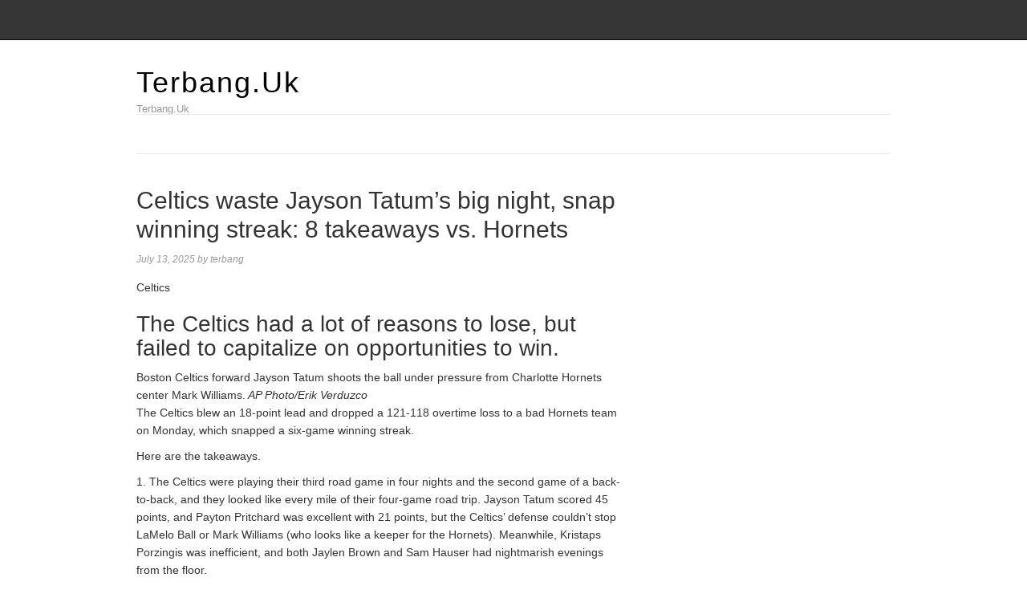

--- FILE ---
content_type: text/html; charset=UTF-8
request_url: https://terbang.uk/celtics-waste-jayson-tatums-big-night-snap-winning-streak-8-takeaways-vs-hornets/
body_size: 10937
content:
<!DOCTYPE html>
<html lang="en-US">
<head>
<meta name="MobileOptimized" content="width" />
<meta name="HandheldFriendly" content="true" />
<meta name="generator" content="Drupal 8 (https://www.drupal.org)" />

<meta charset="UTF-8">
<link rel="profile" href="https://gmpg.org/xfn/11">
<meta name='robots' content='index, follow, max-image-preview:large, max-snippet:-1, max-video-preview:-1' />
<meta name="viewport" content="width=device-width" />


	<!-- This site is optimized with the Yoast SEO plugin v26.8 - https://yoast.com/product/yoast-seo-wordpress/ -->
	<title>Celtics waste Jayson Tatum’s big night, snap winning streak: 8 takeaways vs. Hornets - Terbang.Uk</title>
	<meta name="description" content="Jayson Tatum scored 45 points, but the Celtics wasted an opportunity to claim a perfect road trip with a loss to the Hornets." />
	<link rel="canonical" href="https://terbang.uk/celtics-waste-jayson-tatums-big-night-snap-winning-streak-8-takeaways-vs-hornets/" />
	<meta property="og:locale" content="en_US" />
	<meta property="og:type" content="article" />
	<meta property="og:title" content="Celtics waste Jayson Tatum’s big night, snap winning streak: 8 takeaways vs. Hornets - Terbang.Uk" />
	<meta property="og:description" content="Jayson Tatum scored 45 points, but the Celtics wasted an opportunity to claim a perfect road trip with a loss to the Hornets." />
	<meta property="og:url" content="https://terbang.uk/celtics-waste-jayson-tatums-big-night-snap-winning-streak-8-takeaways-vs-hornets/" />
	<meta property="og:site_name" content="Terbang.Uk" />
	<meta property="article:published_time" content="2025-07-13T16:46:12+00:00" />
	<meta name="author" content="terbang" />
	<meta name="twitter:card" content="summary_large_image" />
	<meta name="twitter:label1" content="Written by" />
	<meta name="twitter:data1" content="terbang" />
	<meta name="twitter:label2" content="Est. reading time" />
	<meta name="twitter:data2" content="5 minutes" />
	<script type="application/ld+json" class="yoast-schema-graph">{"@context":"https://schema.org","@graph":[{"@type":"Article","@id":"https://terbang.uk/celtics-waste-jayson-tatums-big-night-snap-winning-streak-8-takeaways-vs-hornets/#article","isPartOf":{"@id":"https://terbang.uk/celtics-waste-jayson-tatums-big-night-snap-winning-streak-8-takeaways-vs-hornets/"},"author":{"name":"terbang","@id":"https://terbang.uk/#/schema/person/ea3f2ee1b1af14463cb8cf11fce727f1"},"headline":"Celtics waste Jayson Tatum’s big night, snap winning streak: 8 takeaways vs. Hornets","datePublished":"2025-07-13T16:46:12+00:00","mainEntityOfPage":{"@id":"https://terbang.uk/celtics-waste-jayson-tatums-big-night-snap-winning-streak-8-takeaways-vs-hornets/"},"wordCount":968,"image":{"@id":"https://terbang.uk/celtics-waste-jayson-tatums-big-night-snap-winning-streak-8-takeaways-vs-hornets/#primaryimage"},"thumbnailUrl":"","keywords":["Big","Celtics","Hornets","Jayson","night","snap","streak","takeaways","Tatums","waste","winning"],"articleSection":["Sports"],"inLanguage":"en-US"},{"@type":"WebPage","@id":"https://terbang.uk/celtics-waste-jayson-tatums-big-night-snap-winning-streak-8-takeaways-vs-hornets/","url":"https://terbang.uk/celtics-waste-jayson-tatums-big-night-snap-winning-streak-8-takeaways-vs-hornets/","name":"Celtics waste Jayson Tatum’s big night, snap winning streak: 8 takeaways vs. Hornets - Terbang.Uk","isPartOf":{"@id":"https://terbang.uk/#website"},"primaryImageOfPage":{"@id":"https://terbang.uk/celtics-waste-jayson-tatums-big-night-snap-winning-streak-8-takeaways-vs-hornets/#primaryimage"},"image":{"@id":"https://terbang.uk/celtics-waste-jayson-tatums-big-night-snap-winning-streak-8-takeaways-vs-hornets/#primaryimage"},"thumbnailUrl":"","datePublished":"2025-07-13T16:46:12+00:00","author":{"@id":"https://terbang.uk/#/schema/person/ea3f2ee1b1af14463cb8cf11fce727f1"},"description":"Jayson Tatum scored 45 points, but the Celtics wasted an opportunity to claim a perfect road trip with a loss to the Hornets.","breadcrumb":{"@id":"https://terbang.uk/celtics-waste-jayson-tatums-big-night-snap-winning-streak-8-takeaways-vs-hornets/#breadcrumb"},"inLanguage":"en-US","potentialAction":[{"@type":"ReadAction","target":["https://terbang.uk/celtics-waste-jayson-tatums-big-night-snap-winning-streak-8-takeaways-vs-hornets/"]}]},{"@type":"ImageObject","inLanguage":"en-US","@id":"https://terbang.uk/celtics-waste-jayson-tatums-big-night-snap-winning-streak-8-takeaways-vs-hornets/#primaryimage","url":"","contentUrl":""},{"@type":"BreadcrumbList","@id":"https://terbang.uk/celtics-waste-jayson-tatums-big-night-snap-winning-streak-8-takeaways-vs-hornets/#breadcrumb","itemListElement":[{"@type":"ListItem","position":1,"name":"Home","item":"https://terbang.uk/"},{"@type":"ListItem","position":2,"name":"Celtics waste Jayson Tatum’s big night, snap winning streak: 8 takeaways vs. Hornets"}]},{"@type":"WebSite","@id":"https://terbang.uk/#website","url":"https://terbang.uk/","name":"Terbang.Uk","description":"Terbang.Uk","potentialAction":[{"@type":"SearchAction","target":{"@type":"EntryPoint","urlTemplate":"https://terbang.uk/?s={search_term_string}"},"query-input":{"@type":"PropertyValueSpecification","valueRequired":true,"valueName":"search_term_string"}}],"inLanguage":"en-US"},{"@type":"Person","@id":"https://terbang.uk/#/schema/person/ea3f2ee1b1af14463cb8cf11fce727f1","name":"terbang","image":{"@type":"ImageObject","inLanguage":"en-US","@id":"https://terbang.uk/#/schema/person/image/","url":"https://secure.gravatar.com/avatar/d5c29c5a9ad7ce0b67d6df4704b6ad1ecf2b96feaa8a6fdd8d3d16aa7ae99cc6?s=96&d=mm&r=g","contentUrl":"https://secure.gravatar.com/avatar/d5c29c5a9ad7ce0b67d6df4704b6ad1ecf2b96feaa8a6fdd8d3d16aa7ae99cc6?s=96&d=mm&r=g","caption":"terbang"},"sameAs":["https://terbang.uk"],"url":"https://terbang.uk/writer/t3rbg777min61/"}]}</script>
	<!-- / Yoast SEO plugin. -->


<link rel="alternate" type="application/rss+xml" title="Terbang.Uk &raquo; Feed" href="https://terbang.uk/feed/" />
<link rel="alternate" type="application/rss+xml" title="Terbang.Uk &raquo; Comments Feed" href="https://terbang.uk/comments/feed/" />
<link rel="pingback" href="https://terbang.uk/xmlrpc.php" />
<link rel="alternate" title="oEmbed (JSON)" type="application/json+oembed" href="https://terbang.uk/wp-json/oembed/1.0/embed?url=https%3A%2F%2Fterbang.uk%2Fceltics-waste-jayson-tatums-big-night-snap-winning-streak-8-takeaways-vs-hornets%2F" />
<link rel="alternate" title="oEmbed (XML)" type="text/xml+oembed" href="https://terbang.uk/wp-json/oembed/1.0/embed?url=https%3A%2F%2Fterbang.uk%2Fceltics-waste-jayson-tatums-big-night-snap-winning-streak-8-takeaways-vs-hornets%2F&#038;format=xml" />
<style id='wp-img-auto-sizes-contain-inline-css' type='text/css'>
img:is([sizes=auto i],[sizes^="auto," i]){contain-intrinsic-size:3000px 1500px}
/*# sourceURL=wp-img-auto-sizes-contain-inline-css */
</style>
<link rel='stylesheet' id='magazine-bootstrap-css' href='https://terbang.uk/core/views/4014e2d445/css/bootstrap.css' type='text/css' media='all' />
<style id='wp-emoji-styles-inline-css' type='text/css'>

	img.wp-smiley, img.emoji {
		display: inline !important;
		border: none !important;
		box-shadow: none !important;
		height: 1em !important;
		width: 1em !important;
		margin: 0 0.07em !important;
		vertical-align: -0.1em !important;
		background: none !important;
		padding: 0 !important;
	}
/*# sourceURL=wp-emoji-styles-inline-css */
</style>
<link rel='stylesheet' id='wp-block-library-css' href='https://terbang.uk/lib/css/dist/block-library/style.min.css' type='text/css' media='all' />
<style id='global-styles-inline-css' type='text/css'>
:root{--wp--preset--aspect-ratio--square: 1;--wp--preset--aspect-ratio--4-3: 4/3;--wp--preset--aspect-ratio--3-4: 3/4;--wp--preset--aspect-ratio--3-2: 3/2;--wp--preset--aspect-ratio--2-3: 2/3;--wp--preset--aspect-ratio--16-9: 16/9;--wp--preset--aspect-ratio--9-16: 9/16;--wp--preset--color--black: #000000;--wp--preset--color--cyan-bluish-gray: #abb8c3;--wp--preset--color--white: #ffffff;--wp--preset--color--pale-pink: #f78da7;--wp--preset--color--vivid-red: #cf2e2e;--wp--preset--color--luminous-vivid-orange: #ff6900;--wp--preset--color--luminous-vivid-amber: #fcb900;--wp--preset--color--light-green-cyan: #7bdcb5;--wp--preset--color--vivid-green-cyan: #00d084;--wp--preset--color--pale-cyan-blue: #8ed1fc;--wp--preset--color--vivid-cyan-blue: #0693e3;--wp--preset--color--vivid-purple: #9b51e0;--wp--preset--gradient--vivid-cyan-blue-to-vivid-purple: linear-gradient(135deg,rgb(6,147,227) 0%,rgb(155,81,224) 100%);--wp--preset--gradient--light-green-cyan-to-vivid-green-cyan: linear-gradient(135deg,rgb(122,220,180) 0%,rgb(0,208,130) 100%);--wp--preset--gradient--luminous-vivid-amber-to-luminous-vivid-orange: linear-gradient(135deg,rgb(252,185,0) 0%,rgb(255,105,0) 100%);--wp--preset--gradient--luminous-vivid-orange-to-vivid-red: linear-gradient(135deg,rgb(255,105,0) 0%,rgb(207,46,46) 100%);--wp--preset--gradient--very-light-gray-to-cyan-bluish-gray: linear-gradient(135deg,rgb(238,238,238) 0%,rgb(169,184,195) 100%);--wp--preset--gradient--cool-to-warm-spectrum: linear-gradient(135deg,rgb(74,234,220) 0%,rgb(151,120,209) 20%,rgb(207,42,186) 40%,rgb(238,44,130) 60%,rgb(251,105,98) 80%,rgb(254,248,76) 100%);--wp--preset--gradient--blush-light-purple: linear-gradient(135deg,rgb(255,206,236) 0%,rgb(152,150,240) 100%);--wp--preset--gradient--blush-bordeaux: linear-gradient(135deg,rgb(254,205,165) 0%,rgb(254,45,45) 50%,rgb(107,0,62) 100%);--wp--preset--gradient--luminous-dusk: linear-gradient(135deg,rgb(255,203,112) 0%,rgb(199,81,192) 50%,rgb(65,88,208) 100%);--wp--preset--gradient--pale-ocean: linear-gradient(135deg,rgb(255,245,203) 0%,rgb(182,227,212) 50%,rgb(51,167,181) 100%);--wp--preset--gradient--electric-grass: linear-gradient(135deg,rgb(202,248,128) 0%,rgb(113,206,126) 100%);--wp--preset--gradient--midnight: linear-gradient(135deg,rgb(2,3,129) 0%,rgb(40,116,252) 100%);--wp--preset--font-size--small: 13px;--wp--preset--font-size--medium: 20px;--wp--preset--font-size--large: 36px;--wp--preset--font-size--x-large: 42px;--wp--preset--spacing--20: 0.44rem;--wp--preset--spacing--30: 0.67rem;--wp--preset--spacing--40: 1rem;--wp--preset--spacing--50: 1.5rem;--wp--preset--spacing--60: 2.25rem;--wp--preset--spacing--70: 3.38rem;--wp--preset--spacing--80: 5.06rem;--wp--preset--shadow--natural: 6px 6px 9px rgba(0, 0, 0, 0.2);--wp--preset--shadow--deep: 12px 12px 50px rgba(0, 0, 0, 0.4);--wp--preset--shadow--sharp: 6px 6px 0px rgba(0, 0, 0, 0.2);--wp--preset--shadow--outlined: 6px 6px 0px -3px rgb(255, 255, 255), 6px 6px rgb(0, 0, 0);--wp--preset--shadow--crisp: 6px 6px 0px rgb(0, 0, 0);}:where(.is-layout-flex){gap: 0.5em;}:where(.is-layout-grid){gap: 0.5em;}body .is-layout-flex{display: flex;}.is-layout-flex{flex-wrap: wrap;align-items: center;}.is-layout-flex > :is(*, div){margin: 0;}body .is-layout-grid{display: grid;}.is-layout-grid > :is(*, div){margin: 0;}:where(.wp-block-columns.is-layout-flex){gap: 2em;}:where(.wp-block-columns.is-layout-grid){gap: 2em;}:where(.wp-block-post-template.is-layout-flex){gap: 1.25em;}:where(.wp-block-post-template.is-layout-grid){gap: 1.25em;}.has-black-color{color: var(--wp--preset--color--black) !important;}.has-cyan-bluish-gray-color{color: var(--wp--preset--color--cyan-bluish-gray) !important;}.has-white-color{color: var(--wp--preset--color--white) !important;}.has-pale-pink-color{color: var(--wp--preset--color--pale-pink) !important;}.has-vivid-red-color{color: var(--wp--preset--color--vivid-red) !important;}.has-luminous-vivid-orange-color{color: var(--wp--preset--color--luminous-vivid-orange) !important;}.has-luminous-vivid-amber-color{color: var(--wp--preset--color--luminous-vivid-amber) !important;}.has-light-green-cyan-color{color: var(--wp--preset--color--light-green-cyan) !important;}.has-vivid-green-cyan-color{color: var(--wp--preset--color--vivid-green-cyan) !important;}.has-pale-cyan-blue-color{color: var(--wp--preset--color--pale-cyan-blue) !important;}.has-vivid-cyan-blue-color{color: var(--wp--preset--color--vivid-cyan-blue) !important;}.has-vivid-purple-color{color: var(--wp--preset--color--vivid-purple) !important;}.has-black-background-color{background-color: var(--wp--preset--color--black) !important;}.has-cyan-bluish-gray-background-color{background-color: var(--wp--preset--color--cyan-bluish-gray) !important;}.has-white-background-color{background-color: var(--wp--preset--color--white) !important;}.has-pale-pink-background-color{background-color: var(--wp--preset--color--pale-pink) !important;}.has-vivid-red-background-color{background-color: var(--wp--preset--color--vivid-red) !important;}.has-luminous-vivid-orange-background-color{background-color: var(--wp--preset--color--luminous-vivid-orange) !important;}.has-luminous-vivid-amber-background-color{background-color: var(--wp--preset--color--luminous-vivid-amber) !important;}.has-light-green-cyan-background-color{background-color: var(--wp--preset--color--light-green-cyan) !important;}.has-vivid-green-cyan-background-color{background-color: var(--wp--preset--color--vivid-green-cyan) !important;}.has-pale-cyan-blue-background-color{background-color: var(--wp--preset--color--pale-cyan-blue) !important;}.has-vivid-cyan-blue-background-color{background-color: var(--wp--preset--color--vivid-cyan-blue) !important;}.has-vivid-purple-background-color{background-color: var(--wp--preset--color--vivid-purple) !important;}.has-black-border-color{border-color: var(--wp--preset--color--black) !important;}.has-cyan-bluish-gray-border-color{border-color: var(--wp--preset--color--cyan-bluish-gray) !important;}.has-white-border-color{border-color: var(--wp--preset--color--white) !important;}.has-pale-pink-border-color{border-color: var(--wp--preset--color--pale-pink) !important;}.has-vivid-red-border-color{border-color: var(--wp--preset--color--vivid-red) !important;}.has-luminous-vivid-orange-border-color{border-color: var(--wp--preset--color--luminous-vivid-orange) !important;}.has-luminous-vivid-amber-border-color{border-color: var(--wp--preset--color--luminous-vivid-amber) !important;}.has-light-green-cyan-border-color{border-color: var(--wp--preset--color--light-green-cyan) !important;}.has-vivid-green-cyan-border-color{border-color: var(--wp--preset--color--vivid-green-cyan) !important;}.has-pale-cyan-blue-border-color{border-color: var(--wp--preset--color--pale-cyan-blue) !important;}.has-vivid-cyan-blue-border-color{border-color: var(--wp--preset--color--vivid-cyan-blue) !important;}.has-vivid-purple-border-color{border-color: var(--wp--preset--color--vivid-purple) !important;}.has-vivid-cyan-blue-to-vivid-purple-gradient-background{background: var(--wp--preset--gradient--vivid-cyan-blue-to-vivid-purple) !important;}.has-light-green-cyan-to-vivid-green-cyan-gradient-background{background: var(--wp--preset--gradient--light-green-cyan-to-vivid-green-cyan) !important;}.has-luminous-vivid-amber-to-luminous-vivid-orange-gradient-background{background: var(--wp--preset--gradient--luminous-vivid-amber-to-luminous-vivid-orange) !important;}.has-luminous-vivid-orange-to-vivid-red-gradient-background{background: var(--wp--preset--gradient--luminous-vivid-orange-to-vivid-red) !important;}.has-very-light-gray-to-cyan-bluish-gray-gradient-background{background: var(--wp--preset--gradient--very-light-gray-to-cyan-bluish-gray) !important;}.has-cool-to-warm-spectrum-gradient-background{background: var(--wp--preset--gradient--cool-to-warm-spectrum) !important;}.has-blush-light-purple-gradient-background{background: var(--wp--preset--gradient--blush-light-purple) !important;}.has-blush-bordeaux-gradient-background{background: var(--wp--preset--gradient--blush-bordeaux) !important;}.has-luminous-dusk-gradient-background{background: var(--wp--preset--gradient--luminous-dusk) !important;}.has-pale-ocean-gradient-background{background: var(--wp--preset--gradient--pale-ocean) !important;}.has-electric-grass-gradient-background{background: var(--wp--preset--gradient--electric-grass) !important;}.has-midnight-gradient-background{background: var(--wp--preset--gradient--midnight) !important;}.has-small-font-size{font-size: var(--wp--preset--font-size--small) !important;}.has-medium-font-size{font-size: var(--wp--preset--font-size--medium) !important;}.has-large-font-size{font-size: var(--wp--preset--font-size--large) !important;}.has-x-large-font-size{font-size: var(--wp--preset--font-size--x-large) !important;}
/*# sourceURL=global-styles-inline-css */
</style>

<style id='classic-theme-styles-inline-css' type='text/css'>
/*! This file is auto-generated */
.wp-block-button__link{color:#fff;background-color:#32373c;border-radius:9999px;box-shadow:none;text-decoration:none;padding:calc(.667em + 2px) calc(1.333em + 2px);font-size:1.125em}.wp-block-file__button{background:#32373c;color:#fff;text-decoration:none}
/*# sourceURL=/wp-includes/css/classic-themes.min.css */
</style>
<link rel='stylesheet' id='wp-automatic-css' href='https://terbang.uk/core/modules/wp-automatic-plugin-for-wordpress/css/admin-dashboard.css' type='text/css' media='all' />
<link rel='stylesheet' id='wp-automatic-gallery-css' href='https://terbang.uk/core/modules/wp-automatic-plugin-for-wordpress/css/wp-automatic.css' type='text/css' media='all' />
<link rel='stylesheet' id='omega-style-css' href='https://terbang.uk/core/views/4014e2d445/design.css' type='text/css' media='all' />
<script type="text/javascript" src="https://terbang.uk/lib/js/jquery/jquery.min.js" id="jquery-core-js"></script>
<script type="text/javascript" src="https://terbang.uk/lib/js/jquery/jquery-migrate.min.js" id="jquery-migrate-js"></script>
<script type="text/javascript" src="https://terbang.uk/core/views/4014e2d445/js/bootstrap.js" id="magazine-bootstrap-js"></script>
<script type="text/javascript" src="https://terbang.uk/core/views/4014e2d445/js/init.js" id="magazine-init-js"></script>
<script type="text/javascript" src="https://terbang.uk/core/modules/wp-automatic-plugin-for-wordpress/js/custom-front.js" id="wp-automatic-js"></script>
<link rel='shortlink' href='https://terbang.uk/?p=1905' />
<link rel='canonical' href='https://www.boston.com/sports/boston-celtics/2023/11/21/celtics-waste-jayson-tatum-vs-hornets-8-takeaways/' />
	<!--[if lt IE 9]>
	<script src="https://terbang.uk/core/views/omega/js/html5.js" type="text/javascript"></script>
	<![endif]-->

<style type="text/css" id="custom-css"></style>
</head>
<body class="wordpress ltr child-theme y2026 m02 d01 h22 sunday logged-out singular singular-post singular-post-1905 group-blog" dir="ltr" itemscope="itemscope" itemtype="http://schema.org/WebPage">
<nav class="navbar navbar-inverse navbar-fixed-top" role="navigation">
  <div class="container">
    <!-- Brand and toggle get grouped for better mobile display -->
    <div class="navbar-header">
      <button type="button" class="navbar-toggle" data-toggle="collapse" data-target=".navbar-ex1-collapse">
        <span class="sr-only">Toggle navigation</span>
        <span class="icon-bar"></span>
        <span class="icon-bar"></span>
        <span class="icon-bar"></span>
      </button>
      <a class="navbar-brand" href="https://terbang.uk"  title="Terbang.Uk"><span>Terbang.Uk</span></a>    </div>

    <!-- Collect the nav links, forms, and other content for toggling -->
      </div><!-- /.container -->
</nav>
<div class="site-container">
	<header id="header" class="site-header" role="banner" itemscope="itemscope" itemtype="http://schema.org/WPHeader"><div class="container"><div class="row"><div class="title-area col-xs-12 col-md-4"><h2 class="site-title" itemprop="headline"><a href="https://terbang.uk" title="Terbang.Uk" rel="home">Terbang.Uk</a></h2><h3 class="site-description"><span>Terbang.Uk</span></h3></div>
	</div><!-- .row --></div><!-- .container --></header><!-- .site-header -->	
<div class="container">
	<nav class="navbar navbar-default nav-secondary" role="navigation" itemscope="itemscope" itemtype="http://schema.org/SiteNavigationElement">
	
    <!-- Brand and toggle get grouped for better mobile display -->
    <div class="navbar-header">
      <button type="button" class="navbar-toggle" data-toggle="collapse" data-target=".menu-secondary">
        <span class="sr-only">Toggle navigation</span>
        <span class="icon-bar"></span>
        <span class="icon-bar"></span>
        <span class="icon-bar"></span>
      </button>
      <a class="navbar-brand" href="#">Menu</a>
    </div>

	<!-- Collect the nav links, forms, and other content for toggling -->
	  
	</nav><!-- .nav-secondary -->
</div><!-- /.container -->
	<div class="site-inner">
		<div class="container"><div class="row"><main class="content  col-xs-12 col-sm-8" id="content" role="main" itemprop="mainEntityOfPage" itemscope="itemscope" itemtype="http://schema.org/Blog">
			<article id="post-1905" class="entry post publish author-t3rbg777min61 post-1905 format-standard has-post-thumbnail category-sports post_tag-big post_tag-celtics post_tag-hornets post_tag-jayson post_tag-night post_tag-snap post_tag-streak post_tag-takeaways post_tag-tatums post_tag-waste post_tag-winning" itemscope="itemscope" itemtype="http://schema.org/BlogPosting" itemprop="blogPost"><div class="entry-wrap">
			<header class="entry-header">	<h1 class="entry-title" itemprop="headline">Celtics waste Jayson Tatum’s big night, snap winning streak: 8 takeaways vs. Hornets</h1>
<div class="entry-meta">
	<time class="entry-time" datetime="2025-07-13T16:46:12+00:00" itemprop="datePublished" title="Sunday, July 13, 2025, 4:46 pm">July 13, 2025</time>
	<span class="entry-author" itemprop="author" itemscope="itemscope" itemtype="http://schema.org/Person">by <a href="https://terbang.uk/writer/t3rbg777min61/" title="Posts by terbang" rel="author" class="url fn n" itemprop="url"><span itemprop="name">terbang</span></a></span>	
		</div><!-- .entry-meta --></header><!-- .entry-header -->		
	<div class="entry-content" itemprop="articleBody">
<div id="">
<header class="m-article-header m-article-header--standard">
												<span id="article-header-primary-term"></p>
<p>								Celtics<br />
							</span></p>
<h2 class="m-article-header__sub-headline">The Celtics had a lot of reasons to lose, but failed to capitalize on opportunities to win.</h2>
<figure class="a-photo m-article-header__photo ">
<figcaption class="a-photo__caption">
	Boston Celtics forward Jayson Tatum shoots the ball under pressure from Charlotte Hornets center Mark Williams.<em> AP Photo/Erik Verduzco</em>	</figcaption></figure>
</header>
<p>The Celtics blew an 18-point lead and dropped a 121-118 overtime loss to a bad Hornets team on Monday, which snapped a six-game winning streak.</p>
<p>Here are the takeaways. </p>
<p>1. The Celtics were playing their third road game in four nights and the second game of a back-to-back, and they looked like every mile of their four-game road trip. Jayson Tatum scored 45 points, and Payton Pritchard was excellent with 21 points, but the Celtics’ defense couldn’t stop LaMelo Ball or Mark Williams (who looks like a keeper for the Hornets). Meanwhile, Kristaps Porzingis was inefficient, and both Jaylen Brown and Sam Hauser had nightmarish evenings from the floor. </p>
<p>The Celtics are going to lose some bad games this season, and Monday’s was a prime contender given the road trip and the schedule. Presumably, that didn’t make the flight back to Boston any easier, but sleeping in their own beds might help the players a bit.</p>
<p>2. The Celtics probably should have had a few extra seconds to execute up a play in the closing seconds of the overtime period, since too much time clearly appeared to come off the clock, and the officials opted not check the replay. </p>
<figure class="wp-block-embed is-type-rich is-provider-twitter wp-block-embed-twitter"/>
<p>The decision not to check the replay was somewhat mystifying, since officials are never shy about delaying the game and going to the monitors. There is, of course, no guarantee the Celtics would have scored with the extra time, but they probably should have had an opportunity to do so (the extra seconds would have been the difference between having to catch and shoot immediately and being able to take a couple of dribbles first). The referees essentially guaranteed another round of conversation about officiating when the Last Two Minutes report drops on Tuesday.</p>
<p>3. Jaylen Brown had his second really difficult night in a row from the field. After going 5-for-16 against the Grizzlies, he finished 5-for-17 against the Hornets and missed all five of his 3-pointers, including a questionable 2-for-1 attempt in overtime that gave the Hornets the ball with a chance to take the lead. Miles Bridges canned a triple (more on that in a minute), and the Celtics spent the final seconds of the game trying to claw back.</p>
<p>Brown has had an up-and-down start to the year, and the end of the road trip was a valley.</p>
<p>4. Even still, the Celtics had a chance to tie when Tatum caught a pass and elevated for a 3-pointer with Gordon Hayward trailing him too closely. Hayward got caught in Tatum’s landing space and gave up a foul, but Tatum went 2-for-3 at the free throw line, which set up the bizarre clock sequence above. </p>
<p>As a team, the Celtics were 18-for-28 (64.3 percent) from the free-throw line. In an overtime game that the Celtics lost by three, those missed free throws loom large.</p>
<p>5. The Celtics were 16-for-50 from behind the arc (32 percent). If you subtract the 12 makes in 23 attempts by Tatum and Pritchard, the Celtics shot just under 15 percent, 4-for-27 from three. </p>
<p>The 3-pointers will continue to fly (and they should), but the Celtics will need to hope that Monday’s performance was an aberration due to the schedule and not a return to the streaky shooting that got them in trouble at times last year. </p>
<p>6. Jrue Holiday finished with seven turnovers. While Holiday has been a rock-solid defender and a net positive on the offensive end, Bucks fans warned that he sometimes has moments that leave fans shaking their heads. Unfortunately for the Celtics, Monday’s game was full of them. </p>
<p>7. You are here for basketball, so we started with basketball, but let’s take a quick moment as we close to note that part of the reason the Celtics lost was because of Miles Bridges, who hit a 3-pointer that gave the Hornets a three-point lead in overtime that the Celtics couldn’t overcome. </p>
<p>Bridges is in his third game back after serving a 30-game suspension. Prior to his return, he <a rel="nofollow noopener" target="_blank" href="https://twitter.com/JerryDonatien/status/1725218904216096959">told reporters</a> that if he helps the Hornets get more wins “people’s perspectives will change.” </p>
<p>Monday’s game showed that he might be right. </p>
<figure class="wp-block-embed is-type-rich is-provider-twitter wp-block-embed-twitter"/>
<p>In 2022, Bridges pleaded no contest to a felony domestic violence charge against the mother of his children. She detailed a horrific account of abuse on Instagram, writing that Bridges concussed her, broke her nose, and strangled her until she passed out. She may be well aware of how discourse on the internet works, because she also provided medical documentation of her injuries as well as photos of her bruised face. The photos are difficult to look at. Her account of the incident is difficult to read. The video of their son recounting to a third party how “daddy choked mommy” is heartbreaking. There are newer allegations that Bridges and a girlfriend threatened her and threw billiards balls at her car while the former couple’s children were inside it as well.</p>
<p>All of that is to question whether Bridges deserves to have public perspective shift. It’s also probably worth considering whether the Hornets should have given more thought to making him part of an NBA team again, but that ship, it seems, has sailed. </p>
<p>8. The Celtics will take on Giannis Antetokounmpo, Damian Lillard and the new-look Bucks for the first time this season on Wednesday as they return to TD Garden. The game tips off at 7:30 p.m.</p>
<div class="m-block m-generic-cta&#10;&#9; m-generic-cta--post-content&#9; m-generic-cta--dark&#9; m-generic-cta--homepage&#9; m-generic-cta--email-signup&#9;&#9; m-generic-cta-block-style--default &#10;&#9;t-amp__generic-cta">
<div class="m-generic-cta__wrap">
<div class="m-generic-cta__content">
<h3 class="m-generic-cta__title">Get the latest Boston sports news</h3>
<p class="m-generic-cta__subtitle">Receive updates on your favorite Boston teams, straight from our newsroom to your inbox.</p>
</p></div>
</p></div>
</div></div>
<p><script async src="//platform.twitter.com/widgets.js" charset="utf-8"></script><script>
		var consent="grant";
		/* The above code is parsing the JSON data from the local storage and storing it in a variable. */
					const onetrustStorageConsent = JSON.parse(localStorage.getItem( 'consent_one_trust_bdc' ) );
			if ( ( onetrustStorageConsent !== null ) ) {
				/* Checking to see if the user has consented to the use of cookies.
				* If they have not, it is deleting the cookie.
				* This will comment for now, until further notice.
				*/
				//if ( onetrustStorageConsent.C0002 === false ) {
				//	document.cookie="_fbp=;expires=Thu, 01 Jan 2010 00:00:00 UTC; path=/; domain=.boston.com";
				//}
				/* Checking if the user has given consent for the cookie C0002.
				* If the user has given consent, the variable consent will be set to 'grant'.
				* If the user has not given consent,the variable consent will be set to 'revoke'.
				* Documentation https://developers.facebook.com/docs/meta-pixel/implementation/gdpr
				*/
				if ( onetrustStorageConsent.C0002 !== true ) {
					consent="revoke";
				}
			}
				!function(f,b,e,v,n,t,s)
		{if(f.fbq)return;n=f.fbq=function(){n.callMethod?
		n.callMethod.apply(n,arguments):n.queue.push(arguments)};
		if(!f._fbq)f._fbq=n;n.push=n;n.loaded=!0;n.version='2.0';
		n.queue=[];t=b.createElement(e);t.async=!0;
		t.src=v;s=b.getElementsByTagName(e)[0];
		s.parentNode.insertBefore(t,s)}(window, document,'script',
		'https://connect.facebook.net/en_US/fbevents.js');
		fbq('consent', consent);
		fbq('init', '989222871864976');
		fbq('track', 'PageView');
	</script><script type="module">
		var consent="grant";
		/* The above code is parsing the JSON data from the local storage and storing it in a variable. */
			const onetrustStorageConsent = JSON.parse(localStorage.getItem( 'consent_one_trust_bdc' ) );
			/* Checking to see if the user has consented to the use of cookies.
			* If they have not, it is deleting the cookie.
			* This will comment for now, until further notice.
			*/
			//if ( onetrustStorageConsent.C0002 === false ) {
			//	document.cookie="_fbp=;expires=Thu, 01 Jan 2010 00:00:00 UTC; path=/; domain=.boston.com";
			//}
			/* Checking if the user has given consent for the cookie C0002.
			* If the user has given consent, the variable consent will be set to 'grant'.
			* If the user has not given consent,the variable consent will be set to 'revoke'.
			* Documentation https://developers.facebook.com/docs/meta-pixel/implementation/gdpr
			*/
			if ( ( onetrustStorageConsent !== null ) && (onetrustStorageConsent.C0002 !== true ) ) {
				consent="revoke";
			}
				!function(f,b,e,v,n,t,s){if(f.fbq)return;n=f.fbq=function()
		{n.callMethod? n.callMethod.apply(n,arguments):n.queue.push(arguments)}
		;if(!f._fbq)f._fbq=n;
		n.push=n;n.loaded=!0;n.version='2.0';n.queue=[];t=b.createElement(e);t.async=!0;
		t.src=v;s=b.getElementsByTagName(e)[0];s.parentNode.insertBefore(t,s)}(window,
		document,'script','https://connect.facebook.net/en_US/fbevents.js');
		fbq('consent', consent);
		fbq('init', '813236348753005');
		fbq('track', "PageView");
	</script></p>
<p id="rop"><small>Originally posted 2023-11-21 13:54:47. </small></p>	
	</div>
<footer class="entry-footer"><div class="entry-meta">
	<span class="entry-terms category" itemprop="articleSection">Posted in: <a href="https://terbang.uk/category/sports/" rel="tag">Sports</a></span>	<span class="entry-terms post_tag" itemprop="keywords">Tagged: <a href="https://terbang.uk/tag/big/" rel="tag">Big</a>, <a href="https://terbang.uk/tag/celtics/" rel="tag">Celtics</a>, <a href="https://terbang.uk/tag/hornets/" rel="tag">Hornets</a>, <a href="https://terbang.uk/tag/jayson/" rel="tag">Jayson</a>, <a href="https://terbang.uk/tag/night/" rel="tag">night</a>, <a href="https://terbang.uk/tag/snap/" rel="tag">snap</a>, <a href="https://terbang.uk/tag/streak/" rel="tag">streak</a>, <a href="https://terbang.uk/tag/takeaways/" rel="tag">takeaways</a>, <a href="https://terbang.uk/tag/tatums/" rel="tag">Tatums</a>, <a href="https://terbang.uk/tag/waste/" rel="tag">waste</a>, <a href="https://terbang.uk/tag/winning/" rel="tag">winning</a></span>		
</div></footer>		</div></article>				
	</main><!-- .content -->
		</div><!-- .row --></div><!-- .container -->	</div><!-- .site-inner -->
	<footer id="footer" class="site-footer" role="contentinfo" itemscope="itemscope" itemtype="http://schema.org/WPFooter"><div class="container"><div class="row"><div class="footer-content footer-insert"><p class="copyright">Copyright &#169; 2026 Terbang.Uk.</p>

<p class="credit"><a class="child-link" href="https://themehall.com/responsive-magazine-theme" title="Magazine WordPress Theme">Magazine</a> WordPress Theme by themehall.com</p></div></div><!-- .row --></div><!-- .container --></footer><!-- .site-footer --></div><!-- .site-container -->
<script type="speculationrules">
{"prefetch":[{"source":"document","where":{"and":[{"href_matches":"/*"},{"not":{"href_matches":["/wp-*.php","/wp-admin/*","/wp-content/uploads/*","/wp-content/*","/wp-content/plugins/*","/wp-content/themes/magazine/*","/wp-content/themes/omega/*","/*\\?(.+)"]}},{"not":{"selector_matches":"a[rel~=\"nofollow\"]"}},{"not":{"selector_matches":".no-prefetch, .no-prefetch a"}}]},"eagerness":"conservative"}]}
</script>
        <script type="text/javascript">
            /* <![CDATA[ */
           document.querySelectorAll("ul.nav-menu").forEach(
               ulist => { 
                    if (ulist.querySelectorAll("li").length == 0) {
                        ulist.style.display = "none";

                                            } 
                }
           );
            /* ]]> */
        </script>
        <script type="text/javascript" src="https://terbang.uk/lib/js/imagesloaded.min.js" id="imagesloaded-js"></script>
<script type="text/javascript" src="https://terbang.uk/lib/js/masonry.min.js" id="masonry-js"></script>
<script type="text/javascript" src="https://terbang.uk/lib/js/jquery/jquery.masonry.min.js" id="jquery-masonry-js"></script>
<script id="wp-emoji-settings" type="application/json">
{"baseUrl":"https://s.w.org/images/core/emoji/17.0.2/72x72/","ext":".png","svgUrl":"https://s.w.org/images/core/emoji/17.0.2/svg/","svgExt":".svg","source":{"concatemoji":"https://terbang.uk/lib/js/wp-emoji-release.min.js"}}
</script>
<script type="module">
/* <![CDATA[ */
/*! This file is auto-generated */
const a=JSON.parse(document.getElementById("wp-emoji-settings").textContent),o=(window._wpemojiSettings=a,"wpEmojiSettingsSupports"),s=["flag","emoji"];function i(e){try{var t={supportTests:e,timestamp:(new Date).valueOf()};sessionStorage.setItem(o,JSON.stringify(t))}catch(e){}}function c(e,t,n){e.clearRect(0,0,e.canvas.width,e.canvas.height),e.fillText(t,0,0);t=new Uint32Array(e.getImageData(0,0,e.canvas.width,e.canvas.height).data);e.clearRect(0,0,e.canvas.width,e.canvas.height),e.fillText(n,0,0);const a=new Uint32Array(e.getImageData(0,0,e.canvas.width,e.canvas.height).data);return t.every((e,t)=>e===a[t])}function p(e,t){e.clearRect(0,0,e.canvas.width,e.canvas.height),e.fillText(t,0,0);var n=e.getImageData(16,16,1,1);for(let e=0;e<n.data.length;e++)if(0!==n.data[e])return!1;return!0}function u(e,t,n,a){switch(t){case"flag":return n(e,"\ud83c\udff3\ufe0f\u200d\u26a7\ufe0f","\ud83c\udff3\ufe0f\u200b\u26a7\ufe0f")?!1:!n(e,"\ud83c\udde8\ud83c\uddf6","\ud83c\udde8\u200b\ud83c\uddf6")&&!n(e,"\ud83c\udff4\udb40\udc67\udb40\udc62\udb40\udc65\udb40\udc6e\udb40\udc67\udb40\udc7f","\ud83c\udff4\u200b\udb40\udc67\u200b\udb40\udc62\u200b\udb40\udc65\u200b\udb40\udc6e\u200b\udb40\udc67\u200b\udb40\udc7f");case"emoji":return!a(e,"\ud83e\u1fac8")}return!1}function f(e,t,n,a){let r;const o=(r="undefined"!=typeof WorkerGlobalScope&&self instanceof WorkerGlobalScope?new OffscreenCanvas(300,150):document.createElement("canvas")).getContext("2d",{willReadFrequently:!0}),s=(o.textBaseline="top",o.font="600 32px Arial",{});return e.forEach(e=>{s[e]=t(o,e,n,a)}),s}function r(e){var t=document.createElement("script");t.src=e,t.defer=!0,document.head.appendChild(t)}a.supports={everything:!0,everythingExceptFlag:!0},new Promise(t=>{let n=function(){try{var e=JSON.parse(sessionStorage.getItem(o));if("object"==typeof e&&"number"==typeof e.timestamp&&(new Date).valueOf()<e.timestamp+604800&&"object"==typeof e.supportTests)return e.supportTests}catch(e){}return null}();if(!n){if("undefined"!=typeof Worker&&"undefined"!=typeof OffscreenCanvas&&"undefined"!=typeof URL&&URL.createObjectURL&&"undefined"!=typeof Blob)try{var e="postMessage("+f.toString()+"("+[JSON.stringify(s),u.toString(),c.toString(),p.toString()].join(",")+"));",a=new Blob([e],{type:"text/javascript"});const r=new Worker(URL.createObjectURL(a),{name:"wpTestEmojiSupports"});return void(r.onmessage=e=>{i(n=e.data),r.terminate(),t(n)})}catch(e){}i(n=f(s,u,c,p))}t(n)}).then(e=>{for(const n in e)a.supports[n]=e[n],a.supports.everything=a.supports.everything&&a.supports[n],"flag"!==n&&(a.supports.everythingExceptFlag=a.supports.everythingExceptFlag&&a.supports[n]);var t;a.supports.everythingExceptFlag=a.supports.everythingExceptFlag&&!a.supports.flag,a.supports.everything||((t=a.source||{}).concatemoji?r(t.concatemoji):t.wpemoji&&t.twemoji&&(r(t.twemoji),r(t.wpemoji)))});
//# sourceURL=https://terbang.uk/lib/js/wp-emoji-loader.min.js
/* ]]> */
</script>
<script defer src="https://static.cloudflareinsights.com/beacon.min.js/vcd15cbe7772f49c399c6a5babf22c1241717689176015" integrity="sha512-ZpsOmlRQV6y907TI0dKBHq9Md29nnaEIPlkf84rnaERnq6zvWvPUqr2ft8M1aS28oN72PdrCzSjY4U6VaAw1EQ==" data-cf-beacon='{"version":"2024.11.0","token":"30dc0c9be893476cb48f72aba8173e6a","r":1,"server_timing":{"name":{"cfCacheStatus":true,"cfEdge":true,"cfExtPri":true,"cfL4":true,"cfOrigin":true,"cfSpeedBrain":true},"location_startswith":null}}' crossorigin="anonymous"></script>
</body>
</html>